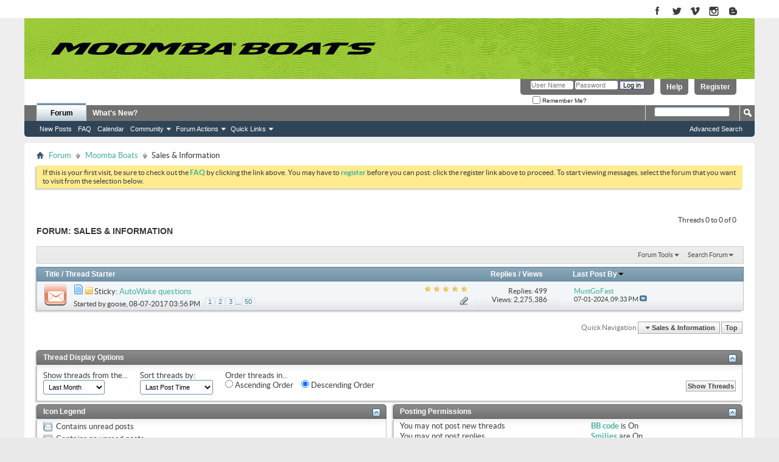

--- FILE ---
content_type: text/html; charset=ISO-8859-1
request_url: https://forum.moomba.com/forumdisplay.php?6-Sales-amp-Information&s=8b61ceaaa7201f59cffb382164045551
body_size: 8655
content:
<!DOCTYPE html PUBLIC "-//W3C//DTD XHTML 1.0 Transitional//EN" "http://www.w3.org/TR/xhtml1/DTD/xhtml1-transitional.dtd">
<html xmlns="http://www.w3.org/1999/xhtml" dir="ltr" lang="en" id="vbulletin_html">
<head>
	<meta http-equiv="Content-Type" content="text/html; charset=ISO-8859-1" />
<meta id="e_vb_meta_bburl" name="vb_meta_bburl" content="https://forum.moomba.com" />
<meta name="viewport" content="initial-scale=1.0">
<base href="https://forum.moomba.com/" /><!--[if IE]></base><![endif]-->
<meta name="generator" content="vBulletin 4.2.5" />

<meta name="google-site-verification" content="zCsTZJa509rgT57d6IZ02V0bakGpeA1F6bc1tLdJ_lI" />
<meta name="msvalidate.01" content="6528037DB33210878E8BBC585265BD88" />


	<link rel="Shortcut Icon" href="favicon.ico" type="image/x-icon" />
 

		<meta name="keywords" content="Sales &amp; Information, moomba, wakeboard, wakeboarding, skiing, forum, wakeboard boats, bbs, bulletin board" />
		<meta name="description" content="" />





	<script type="text/javascript" src="https://ajax.googleapis.com/ajax/libs/yui/2.9.0/build/yuiloader-dom-event/yuiloader-dom-event.js?v=425"></script>
	<script type="text/javascript" src="https://ajax.googleapis.com/ajax/libs/yui/2.9.0/build/connection/connection-min.js?v=425"></script>

<script type="text/javascript">
<!--
	var SESSIONURL = "s=5c08dd2e95835f8adad7c49979a2307a&";
	var SECURITYTOKEN = "guest";
	var IMGDIR_MISC = "images/misc";
	var IMGDIR_BUTTON = "images/buttons";
	var vb_disable_ajax = parseInt("0", 10);
	var SIMPLEVERSION = "425";
	var BBURL = "https://forum.moomba.com";
	var LOGGEDIN = 0 > 0 ? true : false;
	var THIS_SCRIPT = "forumdisplay";
	var RELPATH = "forumdisplay.php?6-Sales-amp-Information";
	var PATHS = {forum : ""};
        var yuipath = "https://ajax.googleapis.com/ajax/libs/yui/2.9.0/build";
        var remoteyui = "{$vboptions['remoteyui']}";
        var yuicombopath = "{$vboptions['yuicombopath']}";
        var yuicombopath = false; // hack to make this load locally
// -->
</script>
<script type="text/javascript" src="https://forum.moomba.com/clientscript/vbulletin-core.js?v=425"></script>





	<link rel="stylesheet" type="text/css" href="css.php?styleid=3&amp;langid=1&amp;d=1524493455&amp;td=ltr&amp;sheet=bbcode.css,editor.css,popupmenu.css,reset-fonts.css,vbulletin.css,vbulletin-chrome.css,vbulletin-formcontrols.css," />

	<!--[if lt IE 8]>
	<link rel="stylesheet" type="text/css" href="css.php?styleid=3&amp;langid=1&amp;d=1524493455&amp;td=ltr&amp;sheet=popupmenu-ie.css,vbulletin-ie.css,vbulletin-chrome-ie.css,vbulletin-formcontrols-ie.css,editor-ie.css" />
	<![endif]-->


<link rel="stylesheet" type="text/css" href="/assets/moomba_minimal.css?091917" />

<!--<script type="text/javascript" src="/assets/jquery_1.4.3_min.js"></script>-->
<!--<script type="text/javascript" src="/assets/moomba_menu.js"></script>-->

<script>
  (function(i,s,o,g,r,a,m){i['GoogleAnalyticsObject']=r;i[r]=i[r]||function(){
  (i[r].q=i[r].q||[]).push(arguments)},i[r].l=1*new Date();a=s.createElement(o),
  m=s.getElementsByTagName(o)[0];a.async=1;a.src=g;m.parentNode.insertBefore(a,m)
  })(window,document,'script','https://www.google-analytics.com/analytics.js','ga');

  ga('create', 'UA-69896642-2', 'auto');
  ga('send', 'pageview');

</script>

<!--<script type="text/javascript" src="mobiquo/tapatalkdetect.js"></script>-->
	<title>Sales &amp; Information</title>
	
	<script type="text/javascript" src="clientscript/vbulletin_read_marker.js?v=425"></script>
	
	
		<link rel="stylesheet" type="text/css" href="css.php?styleid=3&amp;langid=1&amp;d=1524493455&amp;td=ltr&amp;sheet=toolsmenu.css,forumbits.css,forumdisplay.css,threadlist.css,options.css" />
	

	<!--[if lt IE 8]>
	<script type="text/javascript" src="clientscript/vbulletin-threadlist-ie.js?v=425"></script>
		<link rel="stylesheet" type="text/css" href="css.php?styleid=3&amp;langid=1&amp;d=1524493455&amp;td=ltr&amp;sheet=toolsmenu-ie.css,forumbits-ie.css,forumdisplay-ie.css,threadlist-ie.css,options-ie.css" />
	<![endif]-->
	<link rel="stylesheet" type="text/css" href="css.php?styleid=3&amp;langid=1&amp;d=1524493455&amp;td=ltr&amp;sheet=additional.css" />

</head>

<body>


<!-- Tapatalk Detect body start -->
<script type="text/javascript">if (typeof(tapatalkDetect) == "function") tapatalkDetect()</script>
<!-- Tapatalk Detect banner body end -->

<div id="page-wrapper"><div id="page">
	<div id="header" class="header">
		<div class="region region-header">
			
					
					
							
					<div id="block-block-1" class="block block-block contextual-links-region odd">
						<div class="content">
							<a title="Moomba on Facebook" href="https://www.facebook.com/MoombaBoats" target="_blank"><img title="Moomba on Facebook" alt="Moomba on Facebook" src="/assets/images/chicklet_facebook.gif"></a>
							<a title="Moomba on Twitter" href="https://twitter.com/Moombaboats" target="_blank"><img title="Moomba on Twitter" alt="Moomba on Twitter" src="/assets/images/chicklet_twitters.gif"></a>
							<a title="Moomba on Vimeo" href="https://vimeo.com/user13487705" target="_blank"><img title="Moomba on Vimeo" alt="Moomba on Vimeo" src="/assets/images/chicklet_vimeo.gif"></a>
							<a title="Moomba on Instagram" href="https://instagram.com/moombaboats/" target="_blank"><img title="Moomba on Instagram" alt="Moomba on Instagram" src="/assets/images/chicklet_instagram.gif"></a>
							<a title="Moomba on Blogger" href="https://moombaboats.blogspot.com/" class="last"><img title="Moomba on Blogger" alt="Moomba on Blogger" src="/assets/images/chicklet_blogger.gif" /></a>  
						</div>
					</div><!-- /.block -->
					
					
						
		</div><!-- region-header -->
	</div><!-- header -->
	
	<div class="boat-menu">
		<div class="region region-boat-menu">
						
			<!--<div id="main_site_link">
            	<a href="http://www.moomba.com"><img src="/images/main_site.png" alt="visit main site"></a>
            </div>-->
			

            
			<div class="logo_wrapper">
				<a href="http://www.moomba.com" title="Home" rel="home" id="logo"></a>
			</div><!-- logo_Wrapper -->
			
	

		
		</div><!-- region-boat-menu -->
	</div>



<div> 
	<div class="mainWrapper1"> 
		<div class="contentWrapperMain"> 






<div class="above_body"> <!-- closing tag is in template navbar -->


<div id="header" class="doc_header">
	<div id="toplinks" class="toplinks">
		
			<ul class="nouser">
			
				<li><a href="register.php?s=5c08dd2e95835f8adad7c49979a2307a" rel="nofollow">Register</a></li>
			
				<li><a rel="help" href="faq.php?s=5c08dd2e95835f8adad7c49979a2307a">Help</a></li>
				<li>
			<script type="text/javascript" src="clientscript/vbulletin_md5.js?v=425"></script>
			<form id="navbar_loginform" action="login.php?s=5c08dd2e95835f8adad7c49979a2307a&amp;do=login" method="post" onsubmit="md5hash(vb_login_password, vb_login_md5password, vb_login_md5password_utf, 0)">
				<fieldset id="logindetails" class="logindetails">
					<div>
						<div>
					<input type="text" class="textbox default-value" name="vb_login_username" id="navbar_username" size="10" accesskey="u" tabindex="101" value="User Name" />
					<input type="password" class="textbox" tabindex="102" name="vb_login_password" id="navbar_password" size="10" />
					<input type="text" class="textbox default-value" tabindex="102" name="vb_login_password_hint" id="navbar_password_hint" size="10" value="Password" style="display:none;" />
					<input type="submit" class="loginbutton" tabindex="104" value="Log in" title="Enter your username and password in the boxes provided to login, or click the 'register' button to create a profile for yourself." accesskey="s" />
						</div>
					</div>
				</fieldset>
				<div id="remember" class="remember">
					<label for="cb_cookieuser_navbar"><input type="checkbox" name="cookieuser" value="1" id="cb_cookieuser_navbar" class="cb_cookieuser_navbar" accesskey="c" tabindex="103" /> Remember Me?</label>
				</div>

				<input type="hidden" name="s" value="5c08dd2e95835f8adad7c49979a2307a" />
				<input type="hidden" name="securitytoken" value="guest" />
				<input type="hidden" name="do" value="login" />
				<input type="hidden" name="vb_login_md5password" />
				<input type="hidden" name="vb_login_md5password_utf" />
			</form>
			<script type="text/javascript">
			YAHOO.util.Dom.setStyle('navbar_password_hint', "display", "inline");
			YAHOO.util.Dom.setStyle('navbar_password', "display", "none");
			vB_XHTML_Ready.subscribe(function()
			{
			//
				YAHOO.util.Event.on('navbar_username', "focus", navbar_username_focus);
				YAHOO.util.Event.on('navbar_username', "blur", navbar_username_blur);
				YAHOO.util.Event.on('navbar_password_hint', "focus", navbar_password_hint);
				YAHOO.util.Event.on('navbar_password', "blur", navbar_password);
			});
			
			function navbar_username_focus(e)
			{
			//
				var textbox = YAHOO.util.Event.getTarget(e);
				if (textbox.value == 'User Name')
				{
				//
					textbox.value='';
					textbox.style.color='#000000';
				}
			}

			function navbar_username_blur(e)
			{
			//
				var textbox = YAHOO.util.Event.getTarget(e);
				if (textbox.value == '')
				{
				//
					textbox.value='User Name';
					textbox.style.color='#777777';
				}
			}
			
			function navbar_password_hint(e)
			{
			//
				var textbox = YAHOO.util.Event.getTarget(e);
				
				YAHOO.util.Dom.setStyle('navbar_password_hint', "display", "none");
				YAHOO.util.Dom.setStyle('navbar_password', "display", "inline");
				YAHOO.util.Dom.get('navbar_password').focus();
			}

			function navbar_password(e)
			{
			//
				var textbox = YAHOO.util.Event.getTarget(e);
				
				if (textbox.value == '')
				{
					YAHOO.util.Dom.setStyle('navbar_password_hint', "display", "inline");
					YAHOO.util.Dom.setStyle('navbar_password', "display", "none");
				}
			}
			</script>
				</li>
				
			</ul>
		
	</div>
	<div class="ad_global_header">
		 
		 
	</div>
	<hr />
</div>

<div id="navbar" class="navbar">
	<ul id="navtabs" class="navtabs floatcontainer">
		
		
	
		<li class="selected" id="vbtab_forum">
			<a class="navtab" href="forum.php?s=5c08dd2e95835f8adad7c49979a2307a">Forum</a>
		</li>
		
		
			<ul class="floatcontainer">
				
					
						
							<li id="vbflink_newposts"><a href="search.php?s=5c08dd2e95835f8adad7c49979a2307a&amp;do=getnew&amp;contenttype=vBForum_Post">New Posts</a></li>
						
					
				
					
						
							<li id="vbflink_faq"><a href="faq.php?s=5c08dd2e95835f8adad7c49979a2307a">FAQ</a></li>
						
					
				
					
						
							<li id="vbflink_calendar"><a href="calendar.php?s=5c08dd2e95835f8adad7c49979a2307a">Calendar</a></li>
						
					
				
					
						<li class="popupmenu" id="vbmenu_community">
							<a href="javascript://" class="popupctrl">Community</a>
							<ul class="popupbody popuphover">
								
									<li id="vbclink_members"><a href="memberlist.php?s=5c08dd2e95835f8adad7c49979a2307a">Member List</a></li>
								
							</ul>
						</li>
					
				
					
						<li class="popupmenu" id="vbmenu_actions">
							<a href="javascript://" class="popupctrl">Forum Actions</a>
							<ul class="popupbody popuphover">
								
									<li id="vbalink_mfr"><a href="forumdisplay.php?s=5c08dd2e95835f8adad7c49979a2307a&amp;do=markread&amp;markreadhash=guest">Mark Forums Read</a></li>
								
							</ul>
						</li>
					
				
					
						<li class="popupmenu" id="vbmenu_qlinks">
							<a href="javascript://" class="popupctrl">Quick Links</a>
							<ul class="popupbody popuphover">
								
									<li id="vbqlink_posts"><a href="search.php?s=5c08dd2e95835f8adad7c49979a2307a&amp;do=getdaily&amp;contenttype=vBForum_Post">Today's Posts</a></li>
								
									<li id="vbqlink_leaders"><a href="showgroups.php?s=5c08dd2e95835f8adad7c49979a2307a">View Site Leaders</a></li>
								
							</ul>
						</li>
					
				
			</ul>
		

	
		<li  id="vbtab_whatsnew">
			<a class="navtab" href="activity.php?s=5c08dd2e95835f8adad7c49979a2307a">What's New?</a>
		</li>
		
		

		
	</ul>
	
		<div id="globalsearch" class="globalsearch">
			<form action="search.php?s=5c08dd2e95835f8adad7c49979a2307a&amp;do=process" method="post" id="navbar_search" class="navbar_search">
				
				<input type="hidden" name="securitytoken" value="guest" />
				<input type="hidden" name="do" value="process" />
				<span class="textboxcontainer"><span><input type="text" value="" name="query" class="textbox" tabindex="99"/></span></span>
				<span class="buttoncontainer"><span><input type="image" class="searchbutton" src="images/buttons/search.png" name="submit" onclick="document.getElementById('navbar_search').submit;" tabindex="100"/></span></span>
			</form>
			<ul class="navbar_advanced_search">
				<li><a href="search.php?s=5c08dd2e95835f8adad7c49979a2307a" accesskey="4">Advanced Search</a></li>
				
			</ul>
		</div>
	
</div>
</div><!-- closing div for above_body -->

<div class="body_wrapper">
<div id="breadcrumb" class="breadcrumb">
	<ul class="floatcontainer">
		<li class="navbithome"><a href="index.php?s=5c08dd2e95835f8adad7c49979a2307a" accesskey="1"><img src="images/misc/navbit-home.png" alt="Home" /></a></li>
		
	<li class="navbit"><a href="index.php?s=5c08dd2e95835f8adad7c49979a2307a">Forum</a></li>

	<li class="navbit"><a href="forumdisplay.php?3-Moomba-Boats&amp;s=5c08dd2e95835f8adad7c49979a2307a">Moomba Boats</a></li>

		
	<li class="navbit lastnavbit"><span>Sales &amp; Information</span></li>

	</ul>
	<hr />
</div>


 


	<form action="profile.php?do=dismissnotice" method="post" id="notices" class="notices">
		<input type="hidden" name="do" value="dismissnotice" />
		<input type="hidden" name="s" value="s=5c08dd2e95835f8adad7c49979a2307a&amp;" />
		<input type="hidden" name="securitytoken" value="guest" />
		<input type="hidden" id="dismiss_notice_hidden" name="dismiss_noticeid" value="" />
		<input type="hidden" name="url" value="" />
		<ol>
			<li class="restore" id="navbar_notice_1">
	
	If this is your first visit, be sure to
		check out the <a href="faq.php?s=5c08dd2e95835f8adad7c49979a2307a" target="_blank"><b>FAQ</b></a> by clicking the
		link above. You may have to <a href="register.php?s=5c08dd2e95835f8adad7c49979a2307a" target="_blank"><b>register</b></a>
		before you can post: click the register link above to proceed. To start viewing messages,
		select the forum that you want to visit from the selection below.
</li>
		</ol>
	</form>





<div id="above_threadlist" class="above_threadlist">

	
	<div class="threadpagenav">
		
		<div id="threadpagestats" class="threadpagestats">Threads 0 to 0 of 0</div>
	</div>
	
</div>
<div id="pagetitle" class="pagetitle">
	<h1>Forum: <span class="forumtitle">Sales &amp; Information</span></h1>
	
</div>

	
	<div id="above_threadlist_controls" class="above_threadlist_controls toolsmenu">
		<div>
		<ul class="popupgroup forumdisplaypopups" id="forumdisplaypopups">
			<li class="popupmenu nohovermenu" id="forumtools">
				<h6><a href="javascript://" class="popupctrl" rel="nofollow">Forum Tools</a></h6>
				<ul class="popupbody popuphover">
					
						<li>
							<a href="forumdisplay.php?s=5c08dd2e95835f8adad7c49979a2307a&amp;do=markread&amp;f=6&amp;markreadhash=guest" rel="nofollow" onclick="return mark_forum_and_threads_read(6);">
								Mark This Forum Read
							</a>
						</li>
						
					<li><a href="forumdisplay.php?3-Moomba-Boats&amp;s=5c08dd2e95835f8adad7c49979a2307a" rel="nofollow">View Parent Forum</a></li>
				</ul>
			</li>
                        
			<li class="popupmenu nohovermenu forumsearch menusearch" id="forumsearch">
				<h6><a href="javascript://" class="popupctrl">Search Forum</a></h6>
				<form action="search.php?do=process" method="get">
				<ul class="popupbody popuphover">
					<li>
						<input type="text" class="searchbox" name="q" value="Search..." />
						<input type="submit" class="button" value="Search" />
					</li>
					<li class="formsubmit" id="popupsearch">
						<div class="submitoptions">
							<label><input type="radio" name="showposts" value="0" checked="checked" /> Show Threads</label>
							<label><input type="radio" name="showposts" value="1" /> Show Posts</label>
						</div>
						<div class="advancedsearchlink"><a href="search.php?s=5c08dd2e95835f8adad7c49979a2307a&amp;search_type=1&amp;contenttype=vBForum_Post&amp;forumchoice[]=6" rel="nofollow">Advanced Search</a></div>

					</li>
				</ul>
				<input type="hidden" name="s" value="5c08dd2e95835f8adad7c49979a2307a" />
				<input type="hidden" name="securitytoken" value="guest" />
				<input type="hidden" name="do" value="process" />
				<input type="hidden" name="contenttype" value="vBForum_Post" />
				<input type="hidden" name="forumchoice[]" value="6" />
				<input type="hidden" name="childforums" value="1" />
				<input type="hidden" name="exactname" value="1" />
				</form>
			</li>
			



		</ul>
			
		</div>
	</div>
	






<div id="threadlist" class="threadlist">
	<form id="thread_inlinemod_form" action="inlinemod.php?forumid=6" method="post">
		<h2 class="hidden">Threads in This Forum</h2>

		<div>
			<div class="threadlisthead table">
				<div>
				<span class="threadinfo">
					<span class="threadtitle">
						<a href="forumdisplay.php?6-Sales-amp-Information&amp;s=5c08dd2e95835f8adad7c49979a2307a&amp;sort=title&amp;order=asc" rel="nofollow">Title</a> /
						<a href="forumdisplay.php?6-Sales-amp-Information&amp;s=5c08dd2e95835f8adad7c49979a2307a&amp;sort=postusername&amp;order=asc" rel="nofollow">Thread Starter</a>
					</span>
				</span>
				

					<span class="threadstats td"><a href="forumdisplay.php?6-Sales-amp-Information&amp;s=5c08dd2e95835f8adad7c49979a2307a&amp;sort=replycount&amp;order=desc" rel="nofollow">Replies</a> / <a href="forumdisplay.php?6-Sales-amp-Information&amp;s=5c08dd2e95835f8adad7c49979a2307a&amp;sort=views&amp;order=desc" rel="nofollow">Views</a></span>
					<span class="threadlastpost td"><a href="forumdisplay.php?6-Sales-amp-Information&amp;s=5c08dd2e95835f8adad7c49979a2307a&amp;sort=lastpost&amp;order=asc" rel="nofollow">Last Post By<img class="sortarrow" src="images/buttons/sortarrow-asc.png" alt="Reverse Sort Order" border="0" /></a></span>
					
				
				</div>
			</div>

			
				<ol id="stickies" class="stickies">
					<li class="threadbit hot attachments" id="thread_30060">
	<div class="rating5 sticky">
		<div class="threadinfo" title="Hey guys.  Some of you know me, but I am Matt Brown and I am the Moomba product manager.  I have seen several questions about AutoWake and thought I...">
			<!--  status icon block -->
			<a class="threadstatus" rel="vB::AJAX" ></a>

			<!-- title / author block -->
			<div class="inner">
				<h3 class="threadtitle">
                    	

                    
                            <img src="images/icons/icon1.png" alt="" border="0" />
                    

					
					 	<img src="images/misc/sticky.gif" alt="Sticky Thread" />
					
                                        
 					
						<span id="thread_prefix_30060" class="prefix understate">
							
							Sticky: 
							
							
						</span>
					
                	<a class="title" href="showthread.php?30060-AutoWake-questions&amp;s=5c08dd2e95835f8adad7c49979a2307a" id="thread_title_30060">AutoWake questions</a>
				</h3>

				<div class="threadmeta">				
					<div class="author">
												
						
							<span class="label">Started by&nbsp;<a href="member.php?12-goose&amp;s=5c08dd2e95835f8adad7c49979a2307a" class="username understate" title="Started by goose on 08-07-2017 03:56 PM">goose</a>,&nbsp;08-07-2017&nbsp;03:56 PM</span>
						
						
						
							<dl class="pagination" id="pagination_threadbit_30060">
								<dt class="label">50 Pages <span class="separator">&bull;</span></dt>
								<dd>
									 <span><a href="showthread.php?30060-AutoWake-questions&amp;s=5c08dd2e95835f8adad7c49979a2307a">1</a></span> <span><a href="showthread.php?30060-AutoWake-questions/page2&amp;s=5c08dd2e95835f8adad7c49979a2307a">2</a></span> <span><a href="showthread.php?30060-AutoWake-questions/page3&amp;s=5c08dd2e95835f8adad7c49979a2307a">3</a></span>
									 <span class="separator">...</span> <span><a href="showthread.php?30060-AutoWake-questions/page50&amp;s=5c08dd2e95835f8adad7c49979a2307a">50</a></span>
								</dd>
							</dl>
						
						<!-- iconinfo -->
						<div class="threaddetails td">
							<div class="threaddetailicons">
								
								
								
								
								
									<a href="javascript://" onclick="attachments(30060); return false"> <img src="images/misc/paperclip.png" border="0" alt="1 Attachment(s)" /></a>
								
								
							</div>
						</div>
					</div>
					
				</div>

			</div>
		</div>
		
		<!-- threadstats -->
		
		<ul class="threadstats td alt" title="">
			
				<li>Replies:
					
						499
					
				</li>
				<li>Views: 2,275,386</li>
			
			<li class="hidden">Rating5 / 5</li>
		</ul>
							
		<!-- lastpost -->
		<dl class="threadlastpost td">
		
			<dt class="lastpostby hidden">Last Post By</dt>
			<dd><div class="popupmenu memberaction">
	<a class="username offline popupctrl" href="member.php?45814-MustGoFast&amp;s=5c08dd2e95835f8adad7c49979a2307a" title="MustGoFast is offline"><strong>MustGoFast</strong></a>
	<ul class="popupbody popuphover memberaction_body">
		<li class="left">
			<a href="member.php?45814-MustGoFast&amp;s=5c08dd2e95835f8adad7c49979a2307a" class="siteicon_profile">
				View Profile
			</a>
		</li>
		
		<li class="right">
			<a href="search.php?s=5c08dd2e95835f8adad7c49979a2307a&amp;do=finduser&amp;userid=45814&amp;contenttype=vBForum_Post&amp;showposts=1" class="siteicon_forum" rel="nofollow">
				View Forum Posts
			</a>
		</li>
		
		
		<li class="left">
			<a href="private.php?s=5c08dd2e95835f8adad7c49979a2307a&amp;do=newpm&amp;u=45814" class="siteicon_message" rel="nofollow">
				Private Message
			</a>
		</li>
		
		
		
		
		
		
		

		

		
		
	</ul>
</div></dd>
			<dd>07-01-2024, <span class="time">09:33 PM</span>
			<a href="showthread.php?30060-AutoWake-questions&amp;s=5c08dd2e95835f8adad7c49979a2307a&amp;p=387161#post387161" class="lastpostdate understate" title="Go to last post"><img src="images/buttons/lastpost-right.png" alt="Go to last post" /></a>
			</dd>
		
		</dl>

		
		
		
		
	</div>
</li>
				</ol>
			
			
				<ol id="threads" class="threads">
					
				</ol>
			
		</div>
		<hr />

		<div class="noinlinemod forumfoot">
		
		</div>

		<input type="hidden" name="url" value="" />
		<input type="hidden" name="s" value="5c08dd2e95835f8adad7c49979a2307a" />
		<input type="hidden" name="securitytoken" value="guest" />
		<input type="hidden" name="forumid" value="6" />
	</form>
</div>



<div id="below_threadlist" class="noinlinemod below_threadlist">
	
	<div class="threadpagenav">
		
		<div class="clear"></div>
<div class="navpopupmenu popupmenu nohovermenu" id="forumdisplay_navpopup">
	
		<span class="shade">Quick Navigation</span>
		<a href="forumdisplay.php?6-Sales-amp-Information&amp;s=5c08dd2e95835f8adad7c49979a2307a" class="popupctrl"><span class="ctrlcontainer">Sales &amp; Information</span></a>
		<a href="forumdisplay.php?6-Sales-amp-Information#top" class="textcontrol" onclick="document.location.hash='top';return false;">Top</a>
	
	<ul class="navpopupbody popupbody popuphover">
		
		<li class="optionlabel">Site Areas</li>
		<li><a href="usercp.php?s=5c08dd2e95835f8adad7c49979a2307a">Settings</a></li>
		<li><a href="private.php?s=5c08dd2e95835f8adad7c49979a2307a">Private Messages</a></li>
		<li><a href="subscription.php?s=5c08dd2e95835f8adad7c49979a2307a">Subscriptions</a></li>
		<li><a href="online.php?s=5c08dd2e95835f8adad7c49979a2307a">Who's Online</a></li>
		<li><a href="search.php?s=5c08dd2e95835f8adad7c49979a2307a">Search Forums</a></li>
		<li><a href="index.php?s=5c08dd2e95835f8adad7c49979a2307a">Forums Home</a></li>
		
			<li class="optionlabel">Forums</li>
			
		
			
				<li><a href="forumdisplay.php?3-Moomba-Boats&amp;s=5c08dd2e95835f8adad7c49979a2307a">Moomba Boats</a>
					<ol class="d1">
						
		
			
				<li><a href="forumdisplay.php?5-General-Chat&amp;s=5c08dd2e95835f8adad7c49979a2307a">General Chat</a></li>
			
		
			
				<li><a href="forumdisplay.php?6-Sales-amp-Information&amp;s=5c08dd2e95835f8adad7c49979a2307a">Sales &amp; Information</a></li>
			
		
			
				<li><a href="forumdisplay.php?12-Service-Repair&amp;s=5c08dd2e95835f8adad7c49979a2307a">Service &amp; Repair</a></li>
			
		
			
				<li><a href="forumdisplay.php?8-Skiing-Slalom&amp;s=5c08dd2e95835f8adad7c49979a2307a">Skiing &amp; Slalom</a></li>
			
		
			
				<li><a href="forumdisplay.php?7-Wakeboarding-Wakeskating&amp;s=5c08dd2e95835f8adad7c49979a2307a">Wakeboarding | Wakeskating</a></li>
			
		
			
				<li><a href="forumdisplay.php?9-Boat-Owners&amp;s=5c08dd2e95835f8adad7c49979a2307a">Boat Owners</a></li>
			
		
			
				<li><a href="forumdisplay.php?13-WakeSurfing&amp;s=5c08dd2e95835f8adad7c49979a2307a">WakeSurfing</a></li>
			
		
			
				<li><a href="forumdisplay.php?17-How-To-Information&amp;s=5c08dd2e95835f8adad7c49979a2307a">How To Information</a></li>
			
		
			
				<li><a href="forumdisplay.php?16-Audio-amp-Electrical&amp;s=5c08dd2e95835f8adad7c49979a2307a">Audio &amp; Electrical</a></li>
			
		
			
				<li><a href="forumdisplay.php?15-Moomba-Modifications&amp;s=5c08dd2e95835f8adad7c49979a2307a">Moomba Modifications</a></li>
			
		
			
				<li><a href="forumdisplay.php?10-Moomba-Classifieds&amp;s=5c08dd2e95835f8adad7c49979a2307a">Moomba Classifieds</a></li>
			
		
			
				<li><a href="forumdisplay.php?11-Pride-Joy&amp;s=5c08dd2e95835f8adad7c49979a2307a">Pride &amp; Joy</a></li>
			
		
			
				<li><a href="forumdisplay.php?14-Moomba-Families&amp;s=5c08dd2e95835f8adad7c49979a2307a">Moomba Families</a></li>
			
		
			
				<li><a href="forumdisplay.php?19-Moomba-Meets-Owner-s-Reunions-amp-Find-a-Pull&amp;s=5c08dd2e95835f8adad7c49979a2307a">Moomba Meets - Owner's Reunions &amp; Find a Pull</a></li>
			
		
			
				<li><a href="forumdisplay.php?18-Off-Topic&amp;s=5c08dd2e95835f8adad7c49979a2307a">Off Topic</a></li>
			
		
			
					</ol>
				</li>
			
		
			
				<li><a href="forumdisplay.php?1-Website&amp;s=5c08dd2e95835f8adad7c49979a2307a">Website</a>
					<ol class="d1">
						
		
			
				<li><a href="forumdisplay.php?2-Help-Desk-FAQ&amp;s=5c08dd2e95835f8adad7c49979a2307a">Help Desk | FAQ</a></li>
			
		
			
					</ol>
				</li>
			
		
		
	</ul>
</div>
<div class="clear"></div>
	</div>
</div>

<div id="forum_info_options" class="forum_info block">
	

	 
	

	<div class="collapse">
		<a class="collapse" id="collapse_forum_options" href="forumdisplay.php?6-Sales-amp-Information#top"><img src="images/buttons/collapse_40b.png" alt="" /></a>
		<h4 class="forumoptiontitle blockhead">Thread Display Options</h4>
	</div>
	<div id="forum_options" class="forum_info_form_block">
		<form id="forum_display_options" action="forumdisplay.php" method="get" class="forum_info_form blockbody formcontrols floatcontainer">
			<input type="hidden" name="s" value="5c08dd2e95835f8adad7c49979a2307a" />
			<input type="hidden" name="f" value="6" />
			<input type="hidden" name="page" value="1" />
			<input type="hidden" name="pp" value="20" />
			<div>
				<div class="options_input_block">
					<label for="sel_daysprune">Show threads from the...</label>
					<select class="primary" id="sel_daysprune" name="daysprune">
						<option value="1" >Last Day</option>
						<option value="2" >Last 2 Days</option>
						<option value="7" >Last Week</option>
						<option value="10" >Last 10 Days</option>
						<option value="14" >Last 2 Weeks</option>
						<option value="30" selected="selected">Last Month</option>
						<option value="45" >Last 45 Days</option>
						<option value="60" >Last 2 Months</option>
						<option value="75" >Last 75 Days</option>
						<option value="100" >Last 100 Days</option>
						<option value="365" >Last Year</option>
						<option value="-1" >Beginning</option>
					</select>
					<p class="description">Use this control to limit the display of threads to those newer than the specified time frame.</p>
				</div>
				<div class="options_input_block">
					<label for="sel_sort">Sort threads by:</label>
					<select class="primary" id="sel_sort" name="sort">
						<option value="title" >Thread Title</option>
						<option value="lastpost" selected="selected">Last Post Time</option>
						<option value="dateline" >Thread Start Time</option>
						<option value="replycount" >Number of Replies</option>
						<option value="views" >Number of Views</option>
						<option value="postusername" >Thread Starter</option>
						<option value="voteavg" >Thread Rating</option>
					</select>
					<p class="description">Allows you to choose the data by which the thread list will be sorted.</p>
				</div>
				
				<!-- Group of Radio Buttons -->
				<div class="options_input_block">
					<p class="label">Order threads in...</p>
					<ul class="checkradio group">
						<li><label for="radio_asc"><input type="radio" name="order" id="radio_asc" value="asc"  /> Ascending Order</label></li>
						<li><label for="radio_dsc"><input type="radio" name="order" id="radio_dsc" value="desc" checked="checked" /> Descending Order</label></li>
					</ul>
					<p class="description">Note: when sorting by date, 'descending order' will show the newest results first.</p>
				</div>
				
			</div>
			<div class="options_input_wrapper">
				<div class="options_input_block">
					<div class="group">
						<input type="submit" class="button" value="Show Threads" />
					</div>
				</div>
			</div>
		</form>
	</div>
	
	<div class="options_block_container">
	
		<div class="options_block">
		<div class="collapse options_correct">
			<a class="collapse" id="collapse_forum_icon_legend" href="forumdisplay.php?6-Sales-amp-Information#top"><img src="images/buttons/collapse_40b.png" alt="" /></a>
			<h4 class="blockhead">Icon Legend</h4>
		</div>
		<div id="forum_icon_legend" class="forum_info_block blockbody formcontrols options_correct">
			<dl id="icon_legends" class="forum_info_subblock icon_legends">
				<dt><img src="images/statusicon/thread_new-16.png" alt="Contains unread posts" /></dt><dd>Contains unread posts</dd>
				<dt><img src="images/statusicon/thread-16-right.png" alt="Contains no unread posts" /></dt><dd>Contains no unread posts</dd>
				
				<dt><img src="images/statusicon/thread_hot_new-16.png" alt="More than 15 replies or 150 views" /></dt><dd>Hot thread with unread posts</dd>
				<dt><img src="images/statusicon/thread_hot-16.png" alt="More than 15 replies or 150 views" /></dt><dd>Hot thread with no unread posts</dd>
				
				<dt><img src="images/statusicon/thread_lock-16.png" alt="Closed Thread" /></dt><dd>Thread is closed</dd>
				<dt><img src="images/statusicon/thread_dot-16-right.png" alt="Thread Contains a Message Written By You" /></dt><dd>You have posted in this thread</dd>
			</dl>
		</div>
	</div>
	<div class="options_block2">
		<div class="collapse options_correct">
			<a class="collapse" id="collapse_posting_rules" href="forumdisplay.php?6-Sales-amp-Information#top"><img src="images/buttons/collapse_40b.png" alt="" /></a>
			<h4 class="blockhead">Posting Permissions</h4>
		</div>
		<div id="posting_rules" class="forum_info_block blockbody formcontrols floatcontainer options_correct">
			
<div id="forumrules" class="info_subblock">

	<ul class="youcandoblock">
		<li>You <strong>may not</strong> post new threads</li>
		<li>You <strong>may not</strong> post replies</li>
		<li>You <strong>may not</strong> post attachments</li>
		<li>You <strong>may not</strong> edit your posts</li>
		<li>&nbsp;</li>
	</ul>
	<div class="bbcodeblock">
		<ul>
			<li><a href="misc.php?s=5c08dd2e95835f8adad7c49979a2307a&amp;do=bbcode" target="_blank">BB code</a> is <strong>On</strong></li>
			<li><a href="misc.php?s=5c08dd2e95835f8adad7c49979a2307a&amp;do=showsmilies" target="_blank">Smilies</a> are <strong>On</strong></li>
			<li><a href="misc.php?s=5c08dd2e95835f8adad7c49979a2307a&amp;do=bbcode#imgcode" target="_blank">[IMG]</a> code is <strong>On</strong></li>
			<li><a href="misc.php?s=5c08dd2e95835f8adad7c49979a2307a&amp;do=bbcode#videocode" target="_blank">[VIDEO]</a> code is <strong>On</strong></li>
			<li>HTML code is <strong>Off</strong></li>
		</ul>
	</div>
	<p class="rules_link"><a href="misc.php?s=5c08dd2e95835f8adad7c49979a2307a&amp;do=showrules" target="_blank">Forum Rules</a></p>

</div>

		</div>
	</div>
	
	</div>
</div>
<script type="text/javascript">
<!--
vbphrase['doubleclick_forum_markread'] = "Double-click this icon to mark this forum and its contents as read";
init_forum_readmarker_system();
//-->
</script>

<div style="clear: left">
  
   
</div>

<div id="footer" class="floatcontainer footer">
<!--
	<form action="index.php" method="get" id="footer_select" class="footer_select">

		
			<select name="styleid" onchange="switch_id(this, 'style')">
				<optgroup label="Quick Style Chooser"><option class="hidden"></option></optgroup>
				
					
					<optgroup label="&nbsp;Standard Styles">
									
					
	<option value="3" class="" selected="selected">-- moomba</option>

					
					</optgroup>
										
				
				
					
					<optgroup label="&nbsp;Mobile Styles">
					
					
	<option value="4" class="" >-- Default Mobile Style</option>

					
					</optgroup>
										
				
			</select>	
		
		
		
	</form>
-->
	<ul id="footer_links" class="footer_links">
		<li><a href="sendmessage.php?s=5c08dd2e95835f8adad7c49979a2307a" rel="nofollow" accesskey="9">Contact Us</a></li>
		<li><a href="http://www.moomba.com">Moomba</a></li>
		
		
		<li><a href="archive/index.php?s=5c08dd2e95835f8adad7c49979a2307a">Archive</a></li>
		
		
		
		<li><a href="forumdisplay.php?6-Sales-amp-Information#top" onclick="document.location.hash='top'; return false;">Top</a></li>
	</ul>
	
	
	
	
	<script type="text/javascript">
	<!--
		// Main vBulletin Javascript Initialization
		vBulletin_init();
	//-->
	</script>
        
</div>
</div> <!-- closing div for body_wrapper -->

<div class="below_body">
<div id="footer_time" class="shade footer_time">All times are GMT -4. The time now is <span class="time">01:10 PM</span>.</div>

<div id="footer_copyright" class="shade footer_copyright">
	<!-- Do not remove this copyright notice -->
	Powered by <a href="https://www.vbulletin.com" id="vbulletinlink">vBulletin&reg;</a> Version 4.2.5 <br />Copyright &copy; 2026 vBulletin Solutions Inc. All rights reserved. 
	<!-- Do not remove this copyright notice -->	
</div>
<div id="footer_morecopyright" class="shade footer_morecopyright">
	<!-- Do not remove cronimage or your scheduled tasks will cease to function -->
	<img src="https://forum.moomba.com/cron.php?s=5c08dd2e95835f8adad7c49979a2307a&amp;rand=1768842601" alt="" width="1" height="1" border="0" />
	<!-- Do not remove cronimage or your scheduled tasks will cease to function -->
	
	
</div>
 

</div>

<script defer src="https://static.cloudflareinsights.com/beacon.min.js/vcd15cbe7772f49c399c6a5babf22c1241717689176015" integrity="sha512-ZpsOmlRQV6y907TI0dKBHq9Md29nnaEIPlkf84rnaERnq6zvWvPUqr2ft8M1aS28oN72PdrCzSjY4U6VaAw1EQ==" data-cf-beacon='{"version":"2024.11.0","token":"f0ad2b1dcca94b528a4e7d3cbb8da3e9","r":1,"server_timing":{"name":{"cfCacheStatus":true,"cfEdge":true,"cfExtPri":true,"cfL4":true,"cfOrigin":true,"cfSpeedBrain":true},"location_startswith":null}}' crossorigin="anonymous"></script>
</body>
</html>